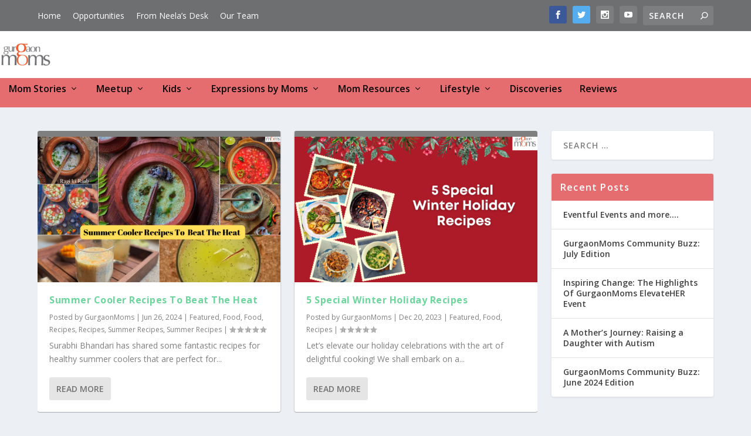

--- FILE ---
content_type: application/x-javascript
request_url: https://gurgaonmoms.com/wp-content/cache/autoptimize/js/autoptimize_single_3fbfb6bdcd05c8dd88909bb4e9ab9552.js?ver=1.9.13
body_size: 7844
content:
!function(e){function t(t){for(var n,r,o=t[0],i=t[1],u=0,_=[];u<o.length;u++)r=o[u],Object.prototype.hasOwnProperty.call(l,r)&&l[r]&&_.push(l[r][0]),l[r]=0;for(n in i)Object.prototype.hasOwnProperty.call(i,n)&&(e[n]=i[n]);for(c&&c(t);_.length;)_.shift()()}function n(t){if(r[t])return r[t].exports;var o=r[t]={i:t,l:!1,exports:{}};return e[t].call(o.exports,o,o.exports,n),o.l=!0,o.exports}var r={},o={0:0},l={0:0};n.e=function(e){var t=[];o[e]?t.push(o[e]):0!==o[e]&&{4:1}[e]&&t.push(o[e]=new Promise((function(t,r){for(var l=({1:"mv-handsfree",2:"mv-pinbutton",3:"mv-printbutton",4:"mv-reviews"}[e]||e)+".chunk."+{1:"31d6c",2:"31d6c",3:"31d6c",4:"c50ee"}[e]+".css",i=n.p+l,u=document.getElementsByTagName("link"),_=0;_<u.length;_++){var c=(a=u[_]).getAttribute("data-href")||a.getAttribute("href");if("stylesheet"===a.rel&&(c===l||c===i))return t()}var s=document.getElementsByTagName("style");for(_=0;_<s.length;_++){var a;if((c=(a=s[_]).getAttribute("data-href"))===l||c===i)return t()}var f=document.createElement("link");f.rel="stylesheet",f.type="text/css";f.onerror=f.onload=function(n){if(f.onerror=f.onload=null,"load"===n.type)t();else{var l=n&&("load"===n.type?"missing":n.type),u=n&&n.target&&n.target.href||i,_=new Error("Loading CSS chunk "+e+" failed.\n("+u+")");_.code="CSS_CHUNK_LOAD_FAILED",_.type=l,_.request=u,delete o[e],f.parentNode.removeChild(f),r(_)}},f.href=i,document.head.appendChild(f)})).then((function(){o[e]=0})));var r=l[e];if(0!==r)if(r)t.push(r[2]);else{var i=new Promise((function(t,n){r=l[e]=[t,n]}));t.push(r[2]=i);var u,_=document.createElement("script");_.charset="utf-8",_.timeout=120,n.nc&&_.setAttribute("nonce",n.nc),_.src=function(e){return n.p+""+({1:"mv-handsfree",2:"mv-pinbutton",3:"mv-printbutton",4:"mv-reviews"}[e]||e)+".chunk."+{1:"85f98",2:"993a5",3:"763c0",4:"2cda1"}[e]+".js"}(e);var c=new Error;u=function(t){_.onerror=_.onload=null,clearTimeout(s);var n=l[e];if(0!==n){if(n){var r=t&&("load"===t.type?"missing":t.type),o=t&&t.target&&t.target.src;c.message="Loading chunk "+e+" failed.\n("+r+": "+o+")",c.name="ChunkLoadError",c.type=r,c.request=o,n[1](c)}l[e]=void 0}};var s=setTimeout((function(){u({type:"timeout",target:_})}),12e4);_.onerror=_.onload=u,document.head.appendChild(_)}return Promise.all(t)},n.m=e,n.c=r,n.d=function(e,t,r){n.o(e,t)||Object.defineProperty(e,t,{enumerable:!0,get:r})},n.r=function(e){"undefined"!=typeof Symbol&&Symbol.toStringTag&&Object.defineProperty(e,Symbol.toStringTag,{value:"Module"}),Object.defineProperty(e,"__esModule",{value:!0})},n.t=function(e,t){if(1&t&&(e=n(e)),8&t)return e;if(4&t&&"object"==typeof e&&e&&e.__esModule)return e;var r=Object.create(null);if(n.r(r),Object.defineProperty(r,"default",{enumerable:!0,value:e}),2&t&&"string"!=typeof e)for(var o in e)n.d(r,o,function(t){return e[t]}.bind(null,o));return r},n.n=function(e){var t=e&&e.__esModule?function(){return e.default}:function(){return e};return n.d(t,"a",t),t},n.o=function(e,t){return Object.prototype.hasOwnProperty.call(e,t)},n.p="",n.oe=function(e){throw console.error(e),e};var i=window.mvCreateJsonp=window.mvCreateJsonp||[],u=i.push.bind(i);i.push=t,i=i.slice();for(var _=0;_<i.length;_++)t(i[_]);var c=u;n(n.s="Pq/i")}({"+3YS":function(e){e.exports=function(e){if(Array.isArray(e))return e},e.exports.__esModule=!0,e.exports.default=e.exports},"+Sw5":function(e){e.exports=function(e,t){(null==t||t>e.length)&&(t=e.length);for(var n=0,r=Array(t);n<t;n++)r[n]=e[n];return r},e.exports.__esModule=!0,e.exports.default=e.exports},"+bRE":function(e){e.exports=function(){throw new TypeError("Invalid attempt to destructure non-iterable instance.\nIn order to be iterable, non-array objects must have a [Symbol.iterator]() method.")},e.exports.__esModule=!0,e.exports.default=e.exports},OvAC:function(e,t,n){var r=n("nOXW");e.exports=function(e,t,n){return(t=r(t))in e?Object.defineProperty(e,t,{value:n,enumerable:!0,configurable:!0,writable:!0}):e[t]=n,e},e.exports.__esModule=!0,e.exports.default=e.exports},"Pq/i":function(e,t,n){"use strict";n.r(t);var r=n("hosL"),o=r.h,l=r.render,i=function(e){return e&&e.default?e.default:e};if("function"==typeof i(n("QfWi"))){var u=document.getElementById("preact_root")||document.body.firstElementChild;0,function(){var e=i(n("QfWi")),t={},r=document.querySelector('[type="__PREACT_CLI_DATA__"]');r&&(t=JSON.parse(decodeURI(r.innerHTML)).preRenderData||t);var _;t.url&&(_=t.url);l(o(e,{CLI_DATA:{preRenderData:t}}),document.body,u)}()}},QfWi:function(e,t,n){"use strict";function r(e,t){var n=Object.keys(e);if(Object.getOwnPropertySymbols){var r=Object.getOwnPropertySymbols(e);t&&(r=r.filter((function(t){return Object.getOwnPropertyDescriptor(e,t).enumerable}))),n.push.apply(n,r)}return n}function o(e){for(var t=1;t<arguments.length;t++){var n=null!=arguments[t]?arguments[t]:{};t%2?r(Object(n),!0).forEach((function(t){u()(e,t,n[t])})):Object.getOwnPropertyDescriptors?Object.defineProperties(e,Object.getOwnPropertyDescriptors(n)):r(Object(n)).forEach((function(t){Object.defineProperty(e,t,Object.getOwnPropertyDescriptor(n,t))}))}return e}n.r(t);var l=function(){function e(){var e={xl:900,lg:630,md:520,sm:400},t={lg:400,md:300,sm:250},r=n.getElementsByClassName("mv-create-times")[0];if(r){var o="xl";r.scrollWidth<t.lg&&(o="lg"),r.scrollWidth<t.md&&(o="md"),r.scrollWidth<t.sm&&(o="sm"),r.classList.remove("mv-create-times-sm"),r.classList.remove("mv-create-times-md"),r.classList.remove("mv-create-times-lg"),r.classList.remove("mv-create-times-xl"),r.classList.add("mv-create-times-"+o)}var l="xxl";n.scrollWidth<e.xl&&(l="xl"),n.scrollWidth<e.lg&&(l="lg"),n.scrollWidth<e.md&&(l="md"),n.scrollWidth<e.sm&&(l="sm"),n.classList.remove("mv-create-sm"),n.classList.remove("mv-create-md"),n.classList.remove("mv-create-lg"),n.classList.remove("mv-create-xl"),n.classList.remove("mv-create-xxl"),n.classList.add("mv-create-"+l)}function t(){window.clearTimeout(t),window.mvResizeTimer=window.setTimeout(e,100)}var n=arguments.length>0&&void 0!==arguments[0]?arguments[0]:null;n&&(n.className=n.className.replace(/\bmv-no-js\b/,"js"),e(),window.addEventListener("resize",t,{passive:!0}),t())},i=n("OvAC"),u=n.n(i),_=n("nxTg"),c=n.n(_),s="done",a=function(e){if(l(e),"objectFit"in document.documentElement.style==!1){var t=e.querySelectorAll(".obj-fit");Array.prototype.forEach.call(t,(function(e){var t=e.parentNode,n=e.getAttribute("src");e.setAttribute("style","opacity: 0;"),t.setAttribute("style","background-image: url(".concat(n,"); background-size: cover; background-position: center"))}))}!function(e){for(var t=arguments.length,n=new Array(t>1?t-1:0),r=1;r<t;r++)n[r-1]=arguments[r];var l=Array.from(document.querySelectorAll("[".concat(e,"]"))),i={};l.forEach((function(t){var r=t.getAttribute(e);if(r===s);else if(i[r])Object.entries(i[r]).forEach((function(e){var n=c()(e,2);t.style[n[0]]=n[1]})),t.setAttribute(e,s);else{var l=document.querySelector(r);if(!l)return;var _=n.reduce((function(e,t){return o(o({},e),{},u()({},t,getComputedStyle(l)[t]))}),{});i[r]=_,Object.entries(_).forEach((function(e){var n=c()(e,2);t.style[n[0]]=n[1]})),t.setAttribute(e,s)}}))}("data-derive-font-from","fontFamily")};if(n.p="".concat(window.MV_CREATE_SETTINGS.__OPTIONS__.asset_url,"/client/build/"),window.mvCreate={firstRun:!1,hasRun:[],firstIo:function(){var e=document.querySelector(".mv-create-styles");e&&(e.rel="stylesheet",e.type="text/css"),document.querySelector(".mv-art-link")&&document.querySelectorAll(".mv-art-link").forEach((function(e){var t=e.getAttribute("data-mv-create-link-href"),n=e.getAttribute("data-mv-create-link-target");if(t){var r=e.querySelector("img");r&&r.addEventListener("click",(function(e){e.preventDefault(),"true"===n?window.open(t,"_blank"):window.location.href=t}),!1);var o=e.querySelector("button");o&&o.addEventListener("click",(function(e){e.preventDefault(),"true"===n?window.open(t,"_blank"):window.location.href=t}),!1)}}))},init:function(){var e=arguments.length>0&&void 0!==arguments[0]?arguments[0]:null;if(window.mvCreate.firstRun||(window.mvCreate.firstIo(),window.mvCreate.firstRun=!0),e&&e.id){if(window.mvCreate.hasRun.includes(e.id))return;window.mvCreate.hasRun.push(e.id)}return e||(Array.prototype.forEach.call(document.getElementsByClassName("mv-create-card"),(function(e){a(e)})),window.MV_REVIEWS_INIT||(window.MV_REVIEWS_INIT=!0,n.e(4).then(n.bind(null,"2RTH")).then((function(e){e.default()}))),window.MV_HANDS_FREE_INIT||(window.MV_HANDS_FREE_INIT=!0,n.e(1).then(n.bind(null,"3osf")).then((function(e){e.default()})))),a(e),window.MV_REVIEWS_INIT||(window.MV_REVIEWS_INIT=!0,n.e(4).then(n.bind(null,"2RTH")).then((function(e){e.default()}))),window.MV_HANDS_FREE_INIT||(window.MV_HANDS_FREE_INIT=!0,n.e(1).then(n.bind(null,"3osf")).then((function(e){e.default()}))),n.e(3).then(n.bind(null,"Qx0i")).then((function(e){e.default(document.querySelectorAll("[data-mv-print]"))})),n.e(2).then(n.bind(null,"EgI8")).then((function(e){e.default(document.querySelectorAll(".mv-pinterest-btn"))})),!0}},window.IntersectionObserver){var f=new IntersectionObserver((function(e,t){e.filter((function(e){return e.isIntersecting})).forEach((function(e){var n=e.target;window.mvCreate.init(n),t.unobserve(n)}))}));Array.from(document.getElementsByClassName("mv-create-card")).forEach((function(e){return f.observe(e)}));var d=new IntersectionObserver((function(e,t){e.filter((function(e){return e.isIntersecting})).forEach((function(e){var r=e.target;window.MV_REVIEWS_INIT||(window.MV_REVIEWS_INIT=!0,n.e(4).then(n.bind(null,"2RTH")).then((function(e){e.default()}))),t.unobserve(r)}))})),p=window.MV_CREATE_SETTINGS.__REVIEWS_DIV__,m=p&&document.querySelector(p);m&&d.observe(m)}else{var v=function(){window.mvCreate.init(),document.removeEventListener("scroll",v,!1)};document.addEventListener("scroll",v,{passive:!0})}window.MV_CREATE_SETTINGS.__REVIEWS_DIV__&&function(){if(window.location.href.includes("comment"))window.MV_REVIEWS_INIT||(window.MV_REVIEWS_INIT=!0,n.e(4).then(n.bind(null,"2RTH")).then((function(e){window.mvCreate.firstIo(),e.default()})));else{var e=window.location.href;e=e.replace(window.location.hash,"");var t=document.querySelectorAll('[href="'+e+window.MV_CREATE_SETTINGS.__REVIEWS_DIV__+'"]');if(t){var r=function(e){window.MV_REVIEWS_INIT||(window.MV_REVIEWS_INIT=!0,n.e(4).then(n.bind(null,"2RTH")).then((function(t){window.mvCreate.firstIo(),t.default(),e.target.removeEventListener(r)})))};t.forEach((function(e){e.addEventListener("click",r)}))}}}()},S411:function(e){e.exports=function(e,t){var n=null==e?null:"undefined"!=typeof Symbol&&e[Symbol.iterator]||e["@@iterator"];if(null!=n){var r,o,l,i,u=[],_=!0,c=!1;try{if(l=(n=n.call(e)).next,0===t){if(Object(n)!==n)return;_=!1}else for(;!(_=(r=l.call(n)).done)&&(u.push(r.value),u.length!==t);_=!0);}catch(e){c=!0,o=e}finally{try{if(!_&&null!=n.return&&(i=n.return(),Object(i)!==i))return}finally{if(c)throw o}}return u}},e.exports.__esModule=!0,e.exports.default=e.exports},Zhxd:function(e,t,n){var r=n("+Sw5");e.exports=function(e,t){if(e){if("string"==typeof e)return r(e,t);var n={}.toString.call(e).slice(8,-1);return"Object"===n&&e.constructor&&(n=e.constructor.name),"Map"===n||"Set"===n?Array.from(e):"Arguments"===n||/^(?:Ui|I)nt(?:8|16|32)(?:Clamped)?Array$/.test(n)?r(e,t):void 0}},e.exports.__esModule=!0,e.exports.default=e.exports},"e+GP":function(e){function t(n){return e.exports=t="function"==typeof Symbol&&"symbol"==typeof Symbol.iterator?function(e){return typeof e}:function(e){return e&&"function"==typeof Symbol&&e.constructor===Symbol&&e!==Symbol.prototype?"symbol":typeof e},e.exports.__esModule=!0,e.exports.default=e.exports,t(n)}e.exports=t,e.exports.__esModule=!0,e.exports.default=e.exports},hosL:function(e,t,n){"use strict";function r(e,t){for(var n in t)e[n]=t[n];return e}function o(e){e&&e.parentNode&&e.parentNode.removeChild(e)}function l(e,t,n){var r,o,l,u={};for(l in t)"key"==l?r=t[l]:"ref"==l?o=t[l]:u[l]=t[l];if(arguments.length>2&&(u.children=arguments.length>3?R.call(arguments,2):n),"function"==typeof e&&null!=e.defaultProps)for(l in e.defaultProps)void 0===u[l]&&(u[l]=e.defaultProps[l]);return i(e,u,r,o,null)}function i(e,t,n,r,o){var l={type:e,props:t,key:n,ref:r,__k:null,__:null,__b:0,__e:null,__c:null,constructor:void 0,__v:null==o?++L:o,__i:-1,__u:0};return null==o&&null!=N.vnode&&N.vnode(l),l}function u(){return{current:null}}function _(e){return e.children}function c(e,t){this.props=e,this.context=t}function s(e,t){if(null==t)return e.__?s(e.__,e.__i+1):null;for(var n;t<e.__k.length;t++)if(null!=(n=e.__k[t])&&null!=n.__e)return n.__e;return"function"==typeof e.type?s(e):null}function a(e){var t,n;if(null!=(e=e.__)&&null!=e.__c){for(e.__e=e.__c.base=null,t=0;t<e.__k.length;t++)if(null!=(n=e.__k[t])&&null!=n.__e){e.__e=e.__c.base=n.__e;break}return a(e)}}function f(e){(!e.__d&&(e.__d=!0)&&V.push(e)&&!d.__r++||W!=N.debounceRendering)&&((W=N.debounceRendering)||D)(d)}function d(){for(var e,t,n,o,l,i,u,_=1;V.length;)V.length>_&&V.sort(U),e=V.shift(),_=V.length,e.__d&&(n=void 0,l=(o=(t=e).__v).__e,i=[],u=[],t.__P&&((n=r({},o)).__v=o.__v+1,N.vnode&&N.vnode(n),E(t.__P,n,o,t.__n,t.__P.namespaceURI,32&o.__u?[l]:null,i,null==l?s(o):l,!!(32&o.__u),u),n.__v=o.__v,n.__.__k[n.__i]=n,x(i,n,u),n.__e!=l&&a(n)));d.__r=0}function p(e,t,n,r,o,l,i,u,_,c,s){var a,f,d,p,h,y,b=r&&r.__k||J,w=t.length;for(_=m(n,t,b,_,w),a=0;a<w;a++)null!=(d=n.__k[a])&&(f=-1==d.__i?Q:b[d.__i]||Q,d.__i=a,y=E(e,d,f,o,l,i,u,_,c,s),p=d.__e,d.ref&&f.ref!=d.ref&&(f.ref&&k(f.ref,null,d),s.push(d.ref,d.__c||p,d)),null==h&&null!=p&&(h=p),4&d.__u||f.__k===d.__k?_=v(d,_,e):"function"==typeof d.type&&void 0!==y?_=y:p&&(_=p.nextSibling),d.__u&=-7);return n.__e=h,_}function m(e,t,n,r,o){var l,u,c,a,f,d=n.length,p=d,m=0;for(e.__k=new Array(o),l=0;l<o;l++)null!=(u=t[l])&&"boolean"!=typeof u&&"function"!=typeof u?(a=l+m,(u=e.__k[l]="string"==typeof u||"number"==typeof u||"bigint"==typeof u||u.constructor==String?i(null,u,null,null,null):Y(u)?i(_,{children:u},null,null,null):null==u.constructor&&u.__b>0?i(u.type,u.props,u.key,u.ref?u.ref:null,u.__v):u).__=e,u.__b=e.__b+1,c=null,-1!=(f=u.__i=y(u,n,a,p))&&(p--,(c=n[f])&&(c.__u|=2)),null==c||null==c.__v?(-1==f&&(o>d?m--:o<d&&m++),"function"!=typeof u.type&&(u.__u|=4)):f!=a&&(f==a-1?m--:f==a+1?m++:(f>a?m--:m++,u.__u|=4))):e.__k[l]=null;if(p)for(l=0;l<d;l++)null!=(c=n[l])&&!(2&c.__u)&&(c.__e==r&&(r=s(c)),T(c,c));return r}function v(e,t,n){var r,o;if("function"==typeof e.type){for(r=e.__k,o=0;r&&o<r.length;o++)r[o]&&(r[o].__=e,t=v(r[o],t,n));return t}e.__e!=t&&(t&&e.type&&!n.contains(t)&&(t=s(e)),n.insertBefore(e.__e,t||null),t=e.__e);do{t=t&&t.nextSibling}while(null!=t&&8==t.nodeType);return t}function h(e,t){return t=t||[],null==e||"boolean"==typeof e||(Y(e)?e.some((function(e){h(e,t)})):t.push(e)),t}function y(e,t,n,r){var o,l,i=e.key,u=e.type,_=t[n];if(null===_&&null==e.key||_&&i==_.key&&u==_.type&&!(2&_.__u))return n;if(r>(null==_||2&_.__u?0:1))for(o=n-1,l=n+1;o>=0||l<t.length;){if(o>=0){if((_=t[o])&&!(2&_.__u)&&i==_.key&&u==_.type)return o;o--}if(l<t.length){if((_=t[l])&&!(2&_.__u)&&i==_.key&&u==_.type)return l;l++}}return-1}function b(e,t,n){"-"==t[0]?e.setProperty(t,null==n?"":n):e[t]=null==n?"":"number"!=typeof n||X.test(t)?n:n+"px"}function w(e,t,n,r,o){var l,i;e:if("style"==t)if("string"==typeof n)e.style.cssText=n;else{if("string"==typeof r&&(e.style.cssText=r=""),r)for(t in r)n&&t in n||b(e.style,t,"");if(n)for(t in n)r&&n[t]==r[t]||b(e.style,t,n[t])}else if("o"==t[0]&&"n"==t[1])l=t!=(t=t.replace(q,"$1")),i=t.toLowerCase(),t=i in e||"onFocusOut"==t||"onFocusIn"==t?i.slice(2):t.slice(2),e.l||(e.l={}),e.l[t+l]=n,n?r?n.u=r.u:(n.u=H,e.addEventListener(t,l?B:F,l)):e.removeEventListener(t,l?B:F,l);else{if("http://www.w3.org/2000/svg"==o)t=t.replace(/xlink(H|:h)/,"h").replace(/sName$/,"s");else if("width"!=t&&"height"!=t&&"href"!=t&&"list"!=t&&"form"!=t&&"tabIndex"!=t&&"download"!=t&&"rowSpan"!=t&&"colSpan"!=t&&"role"!=t&&"popover"!=t&&t in e)try{e[t]=null==n?"":n;break e}catch(e){}"function"==typeof n||(null==n||!1===n&&"-"!=t[4]?e.removeAttribute(t):e.setAttribute(t,"popover"==t&&1==n?"":n))}}function g(e){return function(t){if(this.l){var n=this.l[t.type+e];if(null==t.t)t.t=H++;else if(t.t<n.u)return;return n(N.event?N.event(t):t)}}}function E(e,t,n,l,i,u,s,a,f,d){var m,v,h,y,b,w,g,E,x,k,T,A,P,O,M,R,L,j=t.type;if(null!=t.constructor)return null;128&n.__u&&(f=!!(32&n.__u),u=[a=t.__e=n.__e]),(m=N.__b)&&m(t);e:if("function"==typeof j)try{if(E=t.props,x="prototype"in j&&j.prototype.render,k=(m=j.contextType)&&l[m.__c],T=m?k?k.props.value:m.__:l,n.__c?g=(v=t.__c=n.__c).__=v.__E:(x?t.__c=v=new j(E,T):(t.__c=v=new c(E,T),v.constructor=j,v.render=C),k&&k.sub(v),v.props=E,v.state||(v.state={}),v.context=T,v.__n=l,h=v.__d=!0,v.__h=[],v._sb=[]),x&&null==v.__s&&(v.__s=v.state),x&&null!=j.getDerivedStateFromProps&&(v.__s==v.state&&(v.__s=r({},v.__s)),r(v.__s,j.getDerivedStateFromProps(E,v.__s))),y=v.props,b=v.state,v.__v=t,h)x&&null==j.getDerivedStateFromProps&&null!=v.componentWillMount&&v.componentWillMount(),x&&null!=v.componentDidMount&&v.__h.push(v.componentDidMount);else{if(x&&null==j.getDerivedStateFromProps&&E!==y&&null!=v.componentWillReceiveProps&&v.componentWillReceiveProps(E,T),!v.__e&&null!=v.shouldComponentUpdate&&!1===v.shouldComponentUpdate(E,v.__s,T)||t.__v==n.__v){for(t.__v!=n.__v&&(v.props=E,v.state=v.__s,v.__d=!1),t.__e=n.__e,t.__k=n.__k,t.__k.some((function(e){e&&(e.__=t)})),A=0;A<v._sb.length;A++)v.__h.push(v._sb[A]);v._sb=[],v.__h.length&&s.push(v);break e}null!=v.componentWillUpdate&&v.componentWillUpdate(E,v.__s,T),x&&null!=v.componentDidUpdate&&v.__h.push((function(){v.componentDidUpdate(y,b,w)}))}if(v.context=T,v.props=E,v.__P=e,v.__e=!1,P=N.__r,O=0,x){for(v.state=v.__s,v.__d=!1,P&&P(t),m=v.render(v.props,v.state,v.context),M=0;M<v._sb.length;M++)v.__h.push(v._sb[M]);v._sb=[]}else do{v.__d=!1,P&&P(t),m=v.render(v.props,v.state,v.context),v.state=v.__s}while(v.__d&&++O<25);v.state=v.__s,null!=v.getChildContext&&(l=r(r({},l),v.getChildContext())),x&&!h&&null!=v.getSnapshotBeforeUpdate&&(w=v.getSnapshotBeforeUpdate(y,b)),R=m,null!=m&&m.type===_&&null==m.key&&(R=S(m.props.children)),a=p(e,Y(R)?R:[R],t,n,l,i,u,s,a,f,d),v.base=t.__e,t.__u&=-161,v.__h.length&&s.push(v),g&&(v.__E=v.__=null)}catch(e){if(t.__v=null,f||null!=u)if(e.then){for(t.__u|=f?160:128;a&&8==a.nodeType&&a.nextSibling;)a=a.nextSibling;u[u.indexOf(a)]=null,t.__e=a}else for(L=u.length;L--;)o(u[L]);else t.__e=n.__e,t.__k=n.__k;N.__e(e,t,n)}else null==u&&t.__v==n.__v?(t.__k=n.__k,t.__e=n.__e):a=t.__e=I(n.__e,t,n,l,i,u,s,f,d);return(m=N.diffed)&&m(t),128&t.__u?void 0:a}function x(e,t,n){for(var r=0;r<n.length;r++)k(n[r],n[++r],n[++r]);N.__c&&N.__c(t,e),e.some((function(t){try{e=t.__h,t.__h=[],e.some((function(e){e.call(t)}))}catch(e){N.__e(e,t.__v)}}))}function S(e){return"object"!=z()(e)||null==e||e.__b&&e.__b>0?e:Y(e)?e.map(S):r({},e)}function I(e,t,n,r,l,i,u,_,c){var a,f,d,m,v,h,y,b=n.props,g=t.props,E=t.type;if("svg"==E?l="http://www.w3.org/2000/svg":"math"==E?l="http://www.w3.org/1998/Math/MathML":l||(l="http://www.w3.org/1999/xhtml"),null!=i)for(a=0;a<i.length;a++)if((v=i[a])&&"setAttribute"in v==!!E&&(E?v.localName==E:3==v.nodeType)){e=v,i[a]=null;break}if(null==e){if(null==E)return document.createTextNode(g);e=document.createElementNS(l,E,g.is&&g),_&&(N.__m&&N.__m(t,i),_=!1),i=null}if(null==E)b===g||_&&e.data==g||(e.data=g);else{if(i=i&&R.call(e.childNodes),b=n.props||Q,!_&&null!=i)for(b={},a=0;a<e.attributes.length;a++)b[(v=e.attributes[a]).name]=v.value;for(a in b)if(v=b[a],"children"==a);else if("dangerouslySetInnerHTML"==a)d=v;else if(!(a in g)){if("value"==a&&"defaultValue"in g||"checked"==a&&"defaultChecked"in g)continue;w(e,a,null,v,l)}for(a in g)v=g[a],"children"==a?m=v:"dangerouslySetInnerHTML"==a?f=v:"value"==a?h=v:"checked"==a?y=v:_&&"function"!=typeof v||b[a]===v||w(e,a,v,b[a],l);if(f)_||d&&(f.__html==d.__html||f.__html==e.innerHTML)||(e.innerHTML=f.__html),t.__k=[];else if(d&&(e.innerHTML=""),p("template"==t.type?e.content:e,Y(m)?m:[m],t,n,r,"foreignObject"==E?"http://www.w3.org/1999/xhtml":l,i,u,i?i[0]:n.__k&&s(n,0),_,c),null!=i)for(a=i.length;a--;)o(i[a]);_||(a="value","progress"==E&&null==h?e.removeAttribute("value"):null!=h&&(h!==e[a]||"progress"==E&&!h||"option"==E&&h!=b[a])&&w(e,a,h,b[a],l),a="checked",null!=y&&y!=e[a]&&w(e,a,y,b[a],l))}return e}function k(e,t,n){try{if("function"==typeof e){var r="function"==typeof e.__u;r&&e.__u(),r&&null==t||(e.__u=e(t))}else e.current=t}catch(e){N.__e(e,n)}}function T(e,t,n){var r,l;if(N.unmount&&N.unmount(e),(r=e.ref)&&(r.current&&r.current!=e.__e||k(r,null,t)),null!=(r=e.__c)){if(r.componentWillUnmount)try{r.componentWillUnmount()}catch(e){N.__e(e,t)}r.base=r.__P=null}if(r=e.__k)for(l=0;l<r.length;l++)r[l]&&T(r[l],t,n||"function"!=typeof e.type);n||o(e.__e),e.__c=e.__=e.__e=void 0}function C(e,t,n){return this.constructor(e,n)}function A(e,t,n){var r,o,i,u;t==document&&(t=document.documentElement),N.__&&N.__(e,t),o=(r="function"==typeof n)?null:n&&n.__k||t.__k,i=[],u=[],E(t,e=(!r&&n||t).__k=l(_,null,[e]),o||Q,Q,t.namespaceURI,!r&&n?[n]:o?null:t.firstChild?R.call(t.childNodes):null,i,!r&&n?n:o?o.__e:t.firstChild,r,u),x(i,e,u)}function P(e,t){A(e,t,P)}function O(e,t,n){var o,l,u,_,c=r({},e.props);for(u in e.type&&e.type.defaultProps&&(_=e.type.defaultProps),t)"key"==u?o=t[u]:"ref"==u?l=t[u]:c[u]=void 0===t[u]&&null!=_?_[u]:t[u];return arguments.length>2&&(c.children=arguments.length>3?R.call(arguments,2):n),i(e.type,c,o||e.key,l||e.ref,null)}function M(e){function t(e){var n,r;return this.getChildContext||(n=new Set,(r={})[t.__c]=this,this.getChildContext=function(){return r},this.componentWillUnmount=function(){n=null},this.shouldComponentUpdate=function(e){this.props.value!=e.value&&n.forEach((function(e){e.__e=!0,f(e)}))},this.sub=function(e){n.add(e);var t=e.componentWillUnmount;e.componentWillUnmount=function(){n&&n.delete(e),t&&t.call(e)}}),e.children}return t.__c="__cC"+G++,t.__=e,t.Provider=t.__l=(t.Consumer=function(e,t){return e.children(t)}).contextType=t,t}n.r(t),n.d(t,"Component",(function(){return c})),n.d(t,"Fragment",(function(){return _})),n.d(t,"cloneElement",(function(){return O})),n.d(t,"createContext",(function(){return M})),n.d(t,"createElement",(function(){return l})),n.d(t,"createRef",(function(){return u})),n.d(t,"h",(function(){return l})),n.d(t,"hydrate",(function(){return P})),n.d(t,"isValidElement",(function(){return j})),n.d(t,"options",(function(){return N})),n.d(t,"render",(function(){return A})),n.d(t,"toChildArray",(function(){return h}));var R,N,L,j,V,W,D,U,q,H,F,B,G,$=n("e+GP"),z=n.n($),Q={},J=[],X=/acit|ex(?:s|g|n|p|$)|rph|grid|ows|mnc|ntw|ine[ch]|zoo|^ord|itera/i,Y=Array.isArray;R=J.slice,N={__e:function(e,t,n,r){for(var o,l,i;t=t.__;)if((o=t.__c)&&!o.__)try{if((l=o.constructor)&&null!=l.getDerivedStateFromError&&(o.setState(l.getDerivedStateFromError(e)),i=o.__d),null!=o.componentDidCatch&&(o.componentDidCatch(e,r||{}),i=o.__d),i)return o.__E=o}catch(t){e=t}throw e}},L=0,j=function(e){return null!=e&&null==e.constructor},c.prototype.setState=function(e,t){var n;n=null!=this.__s&&this.__s!=this.state?this.__s:this.__s=r({},this.state),"function"==typeof e&&(e=e(r({},n),this.props)),e&&r(n,e),null!=e&&this.__v&&(t&&this._sb.push(t),f(this))},c.prototype.forceUpdate=function(e){this.__v&&(this.__e=!0,e&&this.__h.push(e),f(this))},c.prototype.render=_,V=[],D="function"==typeof Promise?Promise.prototype.then.bind(Promise.resolve()):setTimeout,U=function(e,t){return e.__v.__b-t.__v.__b},d.__r=0,q=/(PointerCapture)$|Capture$/i,H=0,F=g(!1),B=g(!0),G=0},nOXW:function(e,t,n){var r=n("e+GP").default,o=n("s9iv");e.exports=function(e){var t=o(e,"string");return"symbol"==r(t)?t:t+""},e.exports.__esModule=!0,e.exports.default=e.exports},nxTg:function(e,t,n){var r=n("+3YS"),o=n("S411"),l=n("Zhxd"),i=n("+bRE");e.exports=function(e,t){return r(e)||o(e,t)||l(e,t)||i()},e.exports.__esModule=!0,e.exports.default=e.exports},s9iv:function(e,t,n){var r=n("e+GP").default;e.exports=function(e,t){if("object"!=r(e)||!e)return e;var n=e[Symbol.toPrimitive];if(void 0!==n){var o=n.call(e,t||"default");if("object"!=r(o))return o;throw new TypeError("@@toPrimitive must return a primitive value.")}return("string"===t?String:Number)(e)},e.exports.__esModule=!0,e.exports.default=e.exports}});